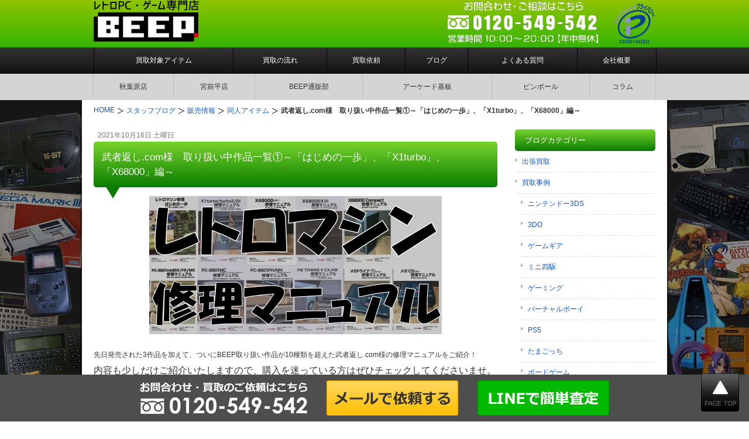

--- FILE ---
content_type: text/html; charset=UTF-8
request_url: https://www.beep-shop.com/blog/19234/
body_size: 13390
content:
<!DOCTYPE html><html lang="ja" prefix="og: http://ogp.me/ns#"><head><meta charset="UTF-8"><meta name="viewport" content="width=device-width, user-scalable=yes, maximum-scale=1.0, minimum-scale=1.0"><link type="text/css" media="all" href="https://www.beep-shop.com/blog/wp-content/cache/autoptimize/css/autoptimize_e84968f56a34d5a8a42090a6f716d055.css" rel="stylesheet" /><title>武者返し.com様　取り扱い中作品一覧①～「はじめの一歩」、「X1turbo」、「X68000」編～｜BEEP</title><meta name="keywords" content="同人アイテム,販売情報,新着情報,ブログ" /><link rel="pingback" href="https://www.beep-shop.com/blog/xmlrpc.php"><link rel="stylesheet" href="https://www.beep-shop.com/cssv2/block.css" type="text/css" media="all" /> <!--[if lt IE 9]> <script src="https://www.beep-shop.com/blog/wp-content/themes/smart077/js/html5.js"></script> <script src="https://www.beep-shop.com/blog/wp-content/themes/smart077/js/css3-mediaqueries.js"></script> <![endif]--><link rel="preload" href="https://www.beep-shop.com/blog/wp-content/uploads/2021/10/1009105403_5f7fc2bb4a1e7-side1-side-down2.jpg" as="image" /><link rel="preload" href="/imgv3/default/logo.png" as="image" media="(max-width: 689px)" /><link rel="preload" href="/imgv3/default/h-tel-akihabara.png" as="image" media="(max-width: 689px)" /><link rel="preload" href="/imgv3/default/h-tel.png" as="image" media="(max-width: 689px)" /><link rel="preload" href="https://appimg.chatplus.jp/app/2301/eyecatcher/eyecatcher_sp.png" as="image" media="(max-width: 689px)" /><meta name="description" content="先日発売された3作品を加えて、ついにBEEP取り扱い作品が10種類を超えた武者返し.com様の修理マニュアルをご紹介！ 内容も少しだけご紹介いたしますので、購入を迷っている方はぜひチェックしてくださいませ。 また、各作品のタイトルに個別の販売ページへのリンクをつけておりますが、武者返し.com様作品販売ページ"/><link rel="canonical" href="https://www.beep-shop.com/blog/19234/" /><meta property="og:locale" content="ja_JP" /><meta property="og:type" content="article" /><meta property="og:title" content="武者返し.com様　取り扱い中作品一覧①～「はじめの一歩」、「X1turbo」、「X68000」編～｜BEEP" /><meta property="og:description" content="先日発売された3作品を加えて、ついにBEEP取り扱い作品が10種類を超えた武者返し.com様の修理マニュアルをご紹介！ 内容も少しだけご紹介いたしますので、購入を迷っている方はぜひチェックしてくださいませ。 また、各作品のタイトルに個別の販売ページへのリンクをつけておりますが、武者返し.com様作品販売ページ" /><meta property="og:url" content="https://www.beep-shop.com/blog/19234/" /><meta property="og:site_name" content="BEEP" /><meta property="article:section" content="同人アイテム" /><meta property="article:published_time" content="2021-10-16T20:00:11+09:00" /><meta property="article:modified_time" content="2021-10-22T11:08:08+09:00" /><meta property="og:updated_time" content="2021-10-22T11:08:08+09:00" /><meta property="og:image" content="https://www.beep-shop.com/blog/wp-content/uploads/2021/10/1009105403_5f7fc2bb4a1e7-1.jpg" /><meta property="og:image:secure_url" content="https://www.beep-shop.com/blog/wp-content/uploads/2021/10/1009105403_5f7fc2bb4a1e7-1.jpg" /><meta property="og:image:width" content="336" /><meta property="og:image:height" content="322" /><meta name="twitter:card" content="summary" /><meta name="twitter:description" content="先日発売された3作品を加えて、ついにBEEP取り扱い作品が10種類を超えた武者返し.com様の修理マニュアルをご紹介！ 内容も少しだけご紹介いたしますので、購入を迷っている方はぜひチェックしてくださいませ。 また、各作品のタイトルに個別の販売ページへのリンクをつけておりますが、武者返し.com様作品販売ページ" /><meta name="twitter:title" content="武者返し.com様　取り扱い中作品一覧①～「はじめの一歩」、「X1turbo」、「X68000」編～｜BEEP" /><meta name="twitter:image" content="https://www.beep-shop.com/blog/wp-content/uploads/2021/10/1009105403_5f7fc2bb4a1e7-1.jpg" /> <script type='application/ld+json'>{"@context":"http:\/\/schema.org","@type":"WebSite","@id":"#website","url":"https:\/\/www.beep-shop.com\/blog\/","name":"BEEP","potentialAction":{"@type":"SearchAction","target":"https:\/\/www.beep-shop.com\/blog\/?s={search_term_string}","query-input":"required name=search_term_string"}}</script> <link rel='dns-prefetch' href='//ajax.googleapis.com' /><link rel='dns-prefetch' href='//www.google.com' /><link rel='stylesheet' id='a3a3_lazy_load-css'  href='//www.beep-shop.com/blog/wp-content/uploads/sass/a3_lazy_load.min.css' type='text/css' media='all' /> <script type='text/javascript' src='https://ajax.googleapis.com/ajax/libs/jquery/1.8.2/jquery.min.js'></script> <script type='text/javascript' src='https://www.google.com/recaptcha/api.js'></script> <script type='text/javascript'>var usp_custom_field = "game"; var usp_custom_field_2 = "address"; var usp_custom_checkbox = "usp_custom_checkbox"; var usp_case_sensitivity = "false"; var usp_challenge_response = "2"; var usp_min_images = 0; var usp_max_images = 5; var usp_parsley_error = "\u4e0d\u6b63\u78ba\u306a\u5fdc\u7b54\u3002"; var usp_multiple_cats = 0; var usp_existing_tags = 0; var usp_recaptcha_disp = "show"; var usp_recaptcha_vers = "2"; var usp_recaptcha_key = "";</script> <link rel='https://api.w.org/' href='https://www.beep-shop.com/blog/wp-json/' /><link rel="alternate" type="application/json+oembed" href="https://www.beep-shop.com/blog/wp-json/oembed/1.0/embed?url=https%3A%2F%2Fwww.beep-shop.com%2Fblog%2F19234%2F" /><link rel="alternate" type="text/xml+oembed" href="https://www.beep-shop.com/blog/wp-json/oembed/1.0/embed?url=https%3A%2F%2Fwww.beep-shop.com%2Fblog%2F19234%2F&#038;format=xml" /> <script type="text/javascript">var a2a_config=a2a_config||{};a2a_config.callbacks=a2a_config.callbacks||[];a2a_config.templates=a2a_config.templates||{};a2a_localize = {
Share: "共有",
Save: "ブックマーク",
Subscribe: "購読",
Email: "Email",
Bookmark: "ブックマーク",
ShowAll: "すべて表示する",
ShowLess: "小さく表示する",
FindServices: "サービスを探す",
FindAnyServiceToAddTo: "追加するサービスを今すぐ探す",
PoweredBy: "Powered by",
ShareViaEmail: "Share via email",
SubscribeViaEmail: "Subscribe via email",
BookmarkInYourBrowser: "ブラウザにブックマーク",
BookmarkInstructions: "Press Ctrl+D or \u2318+D to bookmark this page",
AddToYourFavorites: "お気に入りに追加",
SendFromWebOrProgram: "Send from any email address or email program",
EmailProgram: "Email program",
More: "More&#8230;"
};</script> <script type="text/javascript" src="https://static.addtoany.com/menu/page.js" async="async"></script> <link rel="amphtml" href="https://www.beep-shop.com/blog/19234/amp/" /><link rel="icon" href="https://www.beep-shop.com/blog/wp-content/uploads/2023/10/cropped-favicon-32x32.png" sizes="32x32" /><link rel="icon" href="https://www.beep-shop.com/blog/wp-content/uploads/2023/10/cropped-favicon-192x192.png" sizes="192x192" /><link rel="apple-touch-icon-precomposed" href="https://www.beep-shop.com/blog/wp-content/uploads/2023/10/cropped-favicon-180x180.png" /><meta name="msapplication-TileImage" content="https://www.beep-shop.com/blog/wp-content/uploads/2023/10/cropped-favicon-270x270.png" /> <script src="/java/preload.js" type="text/javascript"></script> <script>jQuery(function($){
var w = $(window).width();
var x = 690;
if (w > x) {
$(document).ready(function(){
document.body.addEventListener("click", function (e) {
if(!$(e.target).closest('nav').length) {
$('.parent').removeClass('open');
$('.parent').next('div').hide("slow");
}
});
$('.parent').click(function(){
if($(this).is('.open')){
$(this).removeClass('open');
$(this).next('div').toggle('hide');
}else{
$('.parent').removeClass('open');
$('.parent').next('div').hide();
$(this).addClass('open');
$(this).next('div').toggle('slow');
}
})
});
}
});</script> <script>jQuery(function($){
var w = $(window).width();
var x = 690;
if (w < x) {
$(document).ready(function(){
$('.bough').click(function(){
$(this).next('ul').toggle('slow');
if($(this).is('.open')){
$(this).removeClass('open');
}else{
$(this).addClass('open')
}
})
});
$('.bough').next('ul').hide();
}
});</script> <script src="/java/heightLine.js" type="text/javascript"></script> <script>(function(){
var w=window,d=document;
var s=('https:' == document.location.protocol ? 'https://' : 'http://') + "app.chatplus.jp/cp.js";
d["__cp_d"]=('https:' == document.location.protocol ? 'https://' : 'http://') + "app.chatplus.jp";
d["__cp_c"]="763f77a6_1";
var a=d.createElement("script"), m=d.getElementsByTagName("script")[0];
a.async=true,a.src=s,m.parentNode.insertBefore(a,m);})();</script> <link href="/font-awesome/css/font-awesome.min.css" rel="stylesheet">  <script>(function(w,d,s,l,i){w[l]=w[l]||[];w[l].push({'gtm.start':
new Date().getTime(),event:'gtm.js'});var f=d.getElementsByTagName(s)[0], j=d.createElement(s),dl=l!='dataLayer'?'&l='+l:'';j.async=true;j.src=
'https://www.googletagmanager.com/gtm.js?id='+i+dl;f.parentNode.insertBefore(j,f);
})(window,document,'script','dataLayer','GTM-WG74ZB4');</script>  <script type="application/ld+json">{
"@context": "https://schema.org/", 
"@type": "Product", 
"name": "レトロPC・ゲーム専門店 BEEP",
"image": "https://www.beep-shop.com/",
"description": "専門店だからできる価格であなたの大切なコレクションを買取致します。",
"brand": {
"@type": "Brand",
"name": "レトロPC・ゲーム専門店 BEEP"
},
"aggregateRating": {
"@type": "AggregateRating",
"ratingValue": "4.9",
"bestRating": "5",
"worstRating": "1",
"ratingCount": "523"
},
"review": {
"@type": "Review",
"name": "yoshi",
"reviewBody": "引越しの際の荷物整理や亡くなった父のプレイしていたゲームなど整理でお世話になりました。",
"author": {"@type": "Person", "name": "レトロPC・ゲーム専門店 BEEP"}
}
}</script></head><body class="post-template-default single single-post postid-19234 single-format-standard"><header id="header" role="banner"><div class="inner clearfix"><div class="header-cont"><p id="site-logo"><a href="https://www.beep-shop.com/" rel="home"><img class="nolazy" height="72" width="180" src="/imgv3/default/logo.png" alt="レトロPC・ゲーム買取専門 BEEP" /></a></p><div class="contact"> <span class="tel-num"><img class="nolazy" height="78" width="268" src="/imgv3/default/h-tel.png" alt="買取やお見積りのご相談はこちら　フリーダイヤル 0120-549-542" /></span> <a href="https://privacymark.jp/" rel="nofollow" target="_blank"><img class="p-mark" height="73" width="73" src="/imgv3/default/10590146_01_200_JP-s.webp" alt="Pマーク" /></a></div></div></div></header><nav id="mainNav"><div class="inner"> <a class="menu" id="menu"><span><img width="60" height="60" src="/imgv2/default/sp-menu.png" alt="MENU" /></span></a><ul class="panel"><li><a href="https://www.beep-shop.com/goods-list/">買取対象アイテム</a></li><li><a href="https://www.beep-shop.com/flow.html">買取の流れ</a></li><li><a href="https://www.beep-shop.com/buy_form.html">買取依頼</a></li><li><a href="https://www.beep-shop.com/blog/">ブログ</a></li><li><a href="https://www.beep-shop.com/qa/">よくある質問</a></li><li><a href="https://www.beep-shop.com/company.html">会社概要</a></li></ul></div></nav><nav id="subNav"><ul><li><a href="http://www.akihabara-beep.com/" rel="nofollow" target="_blank">秋葉原店</a></li><li><a href="https://www.akihabara-beep.com/contents/beep-miyamaedaira/" rel="nofollow" target="_blank">宮前平店</a></li><li><a href="https://channel.beep-shop.com">BEEP通販部</a></li><li><a href="http://www.pcb-beep.com/" rel="nofollow" target="_blank">アーケード基板</a></li><li><a href="https://www.beep-shop.com/heavenly/">ピンボール</a></li><li><a href="https://www.beep-shop.com/column/">コラム</a></li></ul></nav><div id="breadcrumb"><ol><li class="first"><a href="https://www.beep-shop.com/"><span>HOME</span></a></li><li><a href="https://www.beep-shop.com/blog/"><span>スタッフブログ</span></a></li><li><a href="https://www.beep-shop.com/blog/category/sale/"><span>販売情報</span></a></li><li><a href="https://www.beep-shop.com/blog/category/sale/dojin-item/"><span>同人アイテム</span></a></li><li><strong>武者返し.com様　取り扱い中作品一覧①～「はじめの一歩」、「X1turbo」、「X68000」編～</strong></li></ol></div> <script type="application/ld+json">{
"@context": "https://schema.org",
"@type": "BreadcrumbList",
"itemListElement":
[
{
"@type": "ListItem",
"position": 1,
"item":
{
"@id": "https://www.beep-shop.com/",
"name": "HOME"
}
}
,{
"@type": "ListItem",
"position": 2,
"item":
{
"@id": "https://www.beep-shop.com/blog/",
"name": "スタッフブログ"
}
}
,{
"@type": "ListItem",
"position": 3,
"item":
{
"@id": "https://www.beep-shop.com/blog/category/sale/",
"name": "販売情報"
}
}
,{
"@type": "ListItem",
"position": 4,
"item":
{
"@id": "https://www.beep-shop.com/blog/category/sale/dojin-item/",
"name": "同人アイテム"
}
}
]
}</script> <div id="wrapper"><div id="content" role="main"><section><article id="post-19234" class="content"><p class="dateLabel"><time datetime="2021-10-16">2021年10月16日&nbsp;土曜日</time><header><h1 class="title"><span>武者返し.com様　取り扱い中作品一覧①～「はじめの一歩」、「X1turbo」、「X68000」編～</span></h1></header><div class="post"><p><a href="https://channel.beep-shop.com/products/list?category_id=783"><img class="aligncenter wp-image-19239 size-full" src="https://www.beep-shop.com/blog/wp-content/uploads/2021/10/1009105403_5f7fc2bb4a1e7-side1-side-down2.jpg" alt="" width="500" height="236" /></a></p><p>先日発売された3作品を加えて、ついにBEEP取り扱い作品が10種類を超えた武者返し.com様の修理マニュアルをご紹介！<span style="font-size: 12pt;"><br /> 内容も少しだけご紹介いたしますので、購入を迷っている方はぜひチェックしてくださいませ。</span><br /> <span style="font-size: 12pt;">また、各作品のタイトルに個別の販売ページへのリンクをつけておりますが、武者返し.com様作品販売ページは上の画像をクリックして行くことができます。</span></p><hr /><p style="text-align: left;"> <span style="font-size: 12pt;"> <strong>作者様紹介</strong></span><br /> <span style="font-size: 12pt;"> サークル名：武者返し.com</span><br /> <span style="font-size: 12pt;"> 代表：岩崎浩文 氏(<a href="https://twitter.com/HirofumiIwasaki">@HirofumiIwasaki</a>)</span><br /> <span style="font-size: 12pt;"> HP：<a href="https://www.mushagaeshi.com/about/">MUSHAGAESHI.COM</a></span></p><p> <span style="font-size: 12pt;"> サークル名の由来について(HPより)</span><br /> <span style="font-size: 12pt;"> 「むしゃがえし」とは、岩崎氏が生まれた熊本市の中心部に1600年に建てられた日本の城「熊本城」の岩の構造から。</span></p><hr /><p><span style="font-size: 12pt;">作品①「<a href="https://channel.beep-shop.com/products/detail/AE-1--1720"><strong>レトロマシン修理マニュアルはじめの一歩(2冊合本)</strong></a>」</span></p><table><tbody><tr><td style="vertical-align: middle;"><a href="https://www.beep-shop.com/blog/wp-content/uploads/2021/10/1009105403_5f7fc2bb4a1e7.jpg" rel="lightbox[19234]"><img class="aligncenter wp-image-19241 size-full" src="https://www.beep-shop.com/blog/wp-content/uploads/2021/10/1009105403_5f7fc2bb4a1e7.jpg" alt="" width="355" height="500" /></a></td><td style="text-align: left; vertical-align: top;"><p><span style="font-size: 12pt;">「レトロマシン修理はじめの一歩」の基礎編と応用編が1冊になった<span style="text-decoration: underline;">紙媒体限定</span>の合本</span></p><p> <span style="font-size: 12pt;">掲載機種：PC-8801FA</span></p><p> <span style="font-size: 12pt;"> <strong>[基礎編]</strong>は動かなくなったレトロマシンを「直せるものなら直してやりたい」。</span><br /> <span style="font-size: 12pt;"> そんな時に必要になる専門知識と専門工具やレトロPCを構成しているパーツの紹介で構成されており、<span style="font-family: inherit;"><strong>[応用編]</strong>では実際に本体や<br /> 操作デバイスの分解をしたり、コンデンサーなどの</span></span><span style="font-family: inherit; font-size: inherit;"><span style="font-size: 12pt;">電子パーツの選び方から筐体の洗浄、組み立てまでを順を追って紹介しております。</span></p><p> <span style="font-size: 12pt;">・<strong>基礎編</strong></span><br /> <span style="font-size: 12pt;">第一章　<a href="https://www.beep-shop.com/blog/wp-content/uploads/2021/10/img527.jpg" rel="lightbox[19234]">PCを構成するパーツ</a></span><br /> <span style="font-size: 12pt;">第二章　<a href="https://www.beep-shop.com/blog/wp-content/uploads/2021/10/img528.jpg" rel="lightbox[19234]">修理の方針</a></span><br /> <span style="font-size: 12pt;">第三章　<a href="https://www.beep-shop.com/blog/wp-content/uploads/2021/10/img529.jpg" rel="lightbox[19234]">作業道具の準備</a></span><br /> <span style="font-size: 12pt;">・<strong>応用編</strong></span><br /> <span style="font-size: 12pt;">第四章　<a href="https://www.beep-shop.com/blog/wp-content/uploads/2021/10/img530.jpg" rel="lightbox[19234]">本体の分解方法</a></span><br /> <span style="font-size: 12pt;">第五章　<a href="https://www.beep-shop.com/blog/wp-content/uploads/2021/10/img531.jpg" rel="lightbox[19234]">操作デバイスの分解方法</a></span><br /> <span style="font-size: 12pt;">第六章　<a href="https://www.beep-shop.com/blog/wp-content/uploads/2021/10/img532.jpg" rel="lightbox[19234]">電子パーツの選び方</a></span><br /> <span style="font-size: 12pt;">第七章　<a href="https://www.beep-shop.com/blog/wp-content/uploads/2021/10/img533.jpg" rel="lightbox[19234]">半田除去・半田付け</a></span><br /> <span style="font-size: 12pt;">第八章　<a href="https://www.beep-shop.com/blog/wp-content/uploads/2021/10/img534.jpg" rel="lightbox[19234]">筐体の洗浄と組み立て</a></span></p><p> </span></p></td></tr></tbody></table><p>&nbsp;</p><p><span style="font-size: 12pt;">作品②「<strong><a href="https://channel.beep-shop.com/products/detail/AE-6--5440">X1turbo/turboZ/ZII 修理マニュアル</a></strong>」</span></p><table><tbody><tr><td style="vertical-align: middle;"><a href="https://www.beep-shop.com/blog/wp-content/uploads/2021/10/img495.jpg" rel="lightbox[19234]"><img class="aligncenter size-medium wp-image-19264" src="https://www.beep-shop.com/blog/wp-content/uploads/2021/10/img495-212x300.jpg" alt="" width="212" height="300" /></a></td><td style="text-align: left; vertical-align: top;"><p><span style="font-size: 12pt;">SHARPのX1turbo(CZ-852C/CZ-851C)、Z(CZ-880C)、Z II(CZ-881C)修理マニュアルの<span style="text-decoration: underline;">紙媒体限定</span>の合本</span></p><p> <span style="font-size: 12pt;">レトロPC修理マニュアルの第七弾と第九弾として発行された<br /> 機種ごとの修理方法に特化したシリーズ。</span><br /> <span style="font-size: 12pt;">どちらも基礎知識から入り、本体の分解、洗浄、各パーツごとの<br /> 整備方法まで写真付きで掲載。</span></p><p> <span style="font-size: 12pt;">・<strong>X1turbo(CZ-852C/CZ-851C)編</strong></span><br /> <span style="font-size: 12pt;">第一章　<a href="https://www.beep-shop.com/blog/wp-content/uploads/2021/10/img535.jpg" rel="lightbox[19234]">基礎知識</a></span><br /> <span style="font-size: 12pt;">第二章　<a href="https://www.beep-shop.com/blog/wp-content/uploads/2021/10/img536.jpg" rel="lightbox[19234]">本体の分解方法</a></span><br /> <span style="font-size: 12pt;">第三章　<a href="https://www.beep-shop.com/blog/wp-content/uploads/2021/10/img537.jpg" rel="lightbox[19234]">本体の洗浄</a></span><br /> <span style="font-size: 12pt;">第四章　<a href="https://www.beep-shop.com/blog/wp-content/uploads/2021/10/img538.jpg" rel="lightbox[19234]">電池交換</a></span><br /> <span style="font-size: 12pt;">第五章　<a href="https://www.beep-shop.com/blog/wp-content/uploads/2021/10/img539.jpg" rel="lightbox[19234]">メイン基板の整備</a></span><br /> <span style="font-size: 12pt;">第六章　<a href="https://www.beep-shop.com/blog/wp-content/uploads/2021/10/img540.jpg" rel="lightbox[19234]">FDDの整備</a></span><br /> <span style="font-size: 12pt;">第七章　<a href="https://www.beep-shop.com/blog/wp-content/uploads/2021/10/img541.jpg" rel="lightbox[19234]">キーボードの整備</a></span><br /> <span style="font-size: 12pt;">第八章　<a href="https://www.beep-shop.com/blog/wp-content/uploads/2021/10/img542.jpg" rel="lightbox[19234]">実録・修理日記</a></span><br /> <span style="font-size: 12pt;">禁断の章：<a href="https://www.beep-shop.com/blog/wp-content/uploads/2021/10/img543.jpg" rel="lightbox[19234]">電源の修理</a></span><br /> <span style="font-size: 12pt;">・<strong>X1turboZ(CZ-880C)、Z II(CZ-881C)編</strong></span><br /> <span style="font-size: 12pt;">第一章　<a href="https://www.beep-shop.com/blog/wp-content/uploads/2021/10/img544.jpg" rel="lightbox[19234]">基礎知識</a></span><br /> <span style="font-size: 12pt;">第二章　<a href="https://www.beep-shop.com/blog/wp-content/uploads/2021/10/img545.jpg" rel="lightbox[19234]">本体の分解方法　X1turboZ編</a></span><br /> <span style="font-size: 12pt;">第三章　<a href="https://www.beep-shop.com/blog/wp-content/uploads/2021/10/img546.jpg" rel="lightbox[19234]">本体の分解方法　X1turboZ II編</a></span><br /> <span style="font-size: 12pt;">第四章　<a href="https://www.beep-shop.com/blog/wp-content/uploads/2021/10/img547.jpg" rel="lightbox[19234]">本体の洗浄</a></span><br /> <span style="font-size: 12pt;">第五章　<a href="https://www.beep-shop.com/blog/wp-content/uploads/2021/10/img548.jpg" rel="lightbox[19234]">電池交換</a></span><br /> <span style="font-size: 12pt;">第六章　<a href="https://www.beep-shop.com/blog/wp-content/uploads/2021/10/img549.jpg" rel="lightbox[19234]">電解コンデンサー交換</a></span><br /> <span style="font-size: 12pt;">第七章　<a href="https://www.beep-shop.com/blog/wp-content/uploads/2021/10/img550.jpg" rel="lightbox[19234]">電解コンデンサー交換　X1turboZ編</a></span><br /> <span style="font-size: 12pt;">第八章　<a href="https://www.beep-shop.com/blog/wp-content/uploads/2021/10/img551.jpg" rel="lightbox[19234]">電解コンデンサー交換　X1turboZ II編</a></span><br /> <span style="font-size: 12pt;">第九章　<a href="https://www.beep-shop.com/blog/wp-content/uploads/2021/10/img552.jpg" rel="lightbox[19234]">FDDの整備</a></span><br /> <span style="font-size: 12pt;">第十章　<a href="https://www.beep-shop.com/blog/wp-content/uploads/2021/10/img553.jpg" rel="lightbox[19234]">キーボードの整備</a></span><br /> <span style="font-size: 12pt;">第十一章　<a href="https://www.beep-shop.com/blog/wp-content/uploads/2021/10/img554.jpg" rel="lightbox[19234]">実録・修理日記</a></span><br /> <span style="font-size: 12pt;">禁断の章：<a href="https://www.beep-shop.com/blog/wp-content/uploads/2021/10/img555.jpg" rel="lightbox[19234]">電源の修理</a></span></p></td></tr></tbody></table><p>&nbsp;</p><p><span style="font-size: 12pt;">作品③「<strong><a href="https://channel.beep-shop.com/products/detail/AE-2--1722">X68000 (初代) 修理マニュアル</a></strong>」</span></p><table><tbody><tr><td style="vertical-align: middle;"><a href="https://www.beep-shop.com/blog/wp-content/uploads/2021/10/1009105142_5f7fc22e04a1f.jpg" rel="lightbox[19234]"><img class="aligncenter size-medium wp-image-19271" src="https://www.beep-shop.com/blog/wp-content/uploads/2021/10/1009105142_5f7fc22e04a1f-212x300.jpg" alt="" width="212" height="300" /></a></td><td style="text-align: left; vertical-align: top;"><p><span style="font-size: 12pt;">レトロPC修理マニュアル第三弾「初代X68000 (CZ-600C)」の基礎知識から、分解方法、電解コンデンサーの一覧と交換方針、洗浄、</span><br /> <span style="font-size: 12pt;">FDDのメンテナンス、そして禁断の電源修理までを網羅し、究極の初代機マニュアルを目指した一冊。</span><br /> <span style="font-size: 12pt;"> ・<strong>初代X68000 (CZ-600C)</strong></span><br /> <span style="font-size: 12pt;"> 第一章　<a href="https://www.beep-shop.com/blog/wp-content/uploads/2021/10/img556.jpg" rel="lightbox[19234]">基礎知識</a></span><br /> <span style="font-size: 12pt;"> 第二章　<a href="https://www.beep-shop.com/blog/wp-content/uploads/2021/10/img557.jpg" rel="lightbox[19234]">本体の分解方法</a></span><br /> <span style="font-size: 12pt;"> 第三章　<a href="https://www.beep-shop.com/blog/wp-content/uploads/2021/10/img558.jpg" rel="lightbox[19234]">本体の洗浄</a></span><br /> <span style="font-size: 12pt;"> 第四章　<a href="https://www.beep-shop.com/blog/wp-content/uploads/2021/10/img559.jpg" rel="lightbox[19234]">充電池交換</a></span><br /> <span style="font-size: 12pt;"> 第五章　<a href="https://www.beep-shop.com/blog/wp-content/uploads/2021/10/img560.jpg" rel="lightbox[19234]">電解コンデンサー交換</a></span><br /> <span style="font-size: 12pt;"> 第六章　<a href="https://www.beep-shop.com/blog/wp-content/uploads/2021/10/img561.jpg" rel="lightbox[19234]">FDDのメンテナンス</a></span><br /> <span style="font-size: 12pt;"> 第七章　<a href="https://www.beep-shop.com/blog/wp-content/uploads/2021/10/img562.jpg" rel="lightbox[19234]">組み立て</a></span><br /> <span style="font-size: 12pt;"> 第八章　<a href="https://www.beep-shop.com/blog/wp-content/uploads/2021/10/img563.jpg" rel="lightbox[19234]">キーボードの整備</a></span><br /> <span style="font-size: 12pt;"> 第九章　<a href="https://www.beep-shop.com/blog/wp-content/uploads/2021/10/img564.jpg" rel="lightbox[19234]">実録・修理日記</a></span><br /> <span style="font-size: 12pt;"> 禁断の章：<a href="https://www.beep-shop.com/blog/wp-content/uploads/2021/10/img565.jpg" rel="lightbox[19234]">電源の修理</a></span></p></td></tr></tbody></table><p><span style="font-size: 12pt;"><br /> 作品④「<strong><a href="https://channel.beep-shop.com/products/detail/AE-3--1721">X68000XVI 修理マニュアル</a></strong>」</span></p><table><tbody><tr><td style="vertical-align: middle;"><a href="https://www.beep-shop.com/blog/wp-content/uploads/2021/10/img499.jpg" rel="lightbox[19234]"><img class="aligncenter size-medium wp-image-19315" src="https://www.beep-shop.com/blog/wp-content/uploads/2021/10/img499-211x300.jpg" alt="" width="211" height="300" /></a></td><td style="text-align: left; vertical-align: top;"><p><span style="font-size: 12pt;">レトロPC修理マニュアル第五弾「X68000XVI (CZ-634C/CZ-644C)」 の内部について、最大の障壁である分解方法から洗浄、電池交換、<br /> 電解コンデンサーの一覧と交換方針、FDDのメンテナンス、そして禁断の電源修理までを網羅し、究極のXVI修理マニュアルを目指した一冊。</p><p> ・<strong>X68000XVI (CZ-634C/CZ-644C) </strong></span><br /> <span style="font-size: 12pt;">第一章　<a href="https://www.beep-shop.com/blog/wp-content/uploads/2021/10/img570.jpg" rel="lightbox[19234]">基礎知識</a></span><br /> <span style="font-size: 12pt;">第二章　<a href="https://www.beep-shop.com/blog/wp-content/uploads/2021/10/img571.jpg" rel="lightbox[19234]">本体の分解方法</a></span><br /> <span style="font-size: 12pt;">第三章　<a href="https://www.beep-shop.com/blog/wp-content/uploads/2021/10/img572.jpg" rel="lightbox[19234]">本体の洗浄</a></span><br /> <span style="font-size: 12pt;">第四章　<a href="https://www.beep-shop.com/blog/wp-content/uploads/2021/10/img573.jpg" rel="lightbox[19234]">電池交換</a></span><br /> <span style="font-size: 12pt;">第五章　<a href="https://www.beep-shop.com/blog/wp-content/uploads/2021/10/img574.jpg" rel="lightbox[19234]">電解コンデンサー交換</a></span><br /> <span style="font-size: 12pt;">第六章　<a href="https://www.beep-shop.com/blog/wp-content/uploads/2021/10/img575.jpg" rel="lightbox[19234]">FDDのメンテナンス</a></span><br /> <span style="font-size: 12pt;">第七章　<a href="https://www.beep-shop.com/blog/wp-content/uploads/2021/10/img576.jpg" rel="lightbox[19234]">組み立て</a></span><br /> <span style="font-size: 12pt;">第八章　<a href="https://www.beep-shop.com/blog/wp-content/uploads/2021/10/img577.jpg" rel="lightbox[19234]">実録・修理日記</a></span><br /> <span style="font-size: 12pt;">禁断の章：<a href="https://www.beep-shop.com/blog/wp-content/uploads/2021/10/img578.jpg" rel="lightbox[19234]">電源の修理</a></span></p></td></tr></tbody></table><p><span style="font-size: 12pt;">作品⑤「<strong><a href="https://channel.beep-shop.com/products/detail/AE-4--5427">X68000 Compact 修理マニュアル</a></strong>」</span></p><table><tbody><tr><td style="vertical-align: middle;"><a href="https://www.beep-shop.com/blog/wp-content/uploads/2021/10/1009111336_5f7fc75091850.jpg" rel="lightbox[19234]"><img class="aligncenter size-medium wp-image-19342" src="https://www.beep-shop.com/blog/wp-content/uploads/2021/10/1009111336_5f7fc75091850-203x300.jpg" alt="" width="203" height="300" /></a></td><td style="text-align: left; vertical-align: top;"><span style="font-size: 12pt;">レトロPC修理マニュアル第十二弾は極端に小さくなった筐体を持つ「X68000 Compact (CZ-674C)」！</span><br /> <span style="font-size: 12pt;">その小ささゆえに、最大の障壁である分解方法から、洗浄、電池交換、電解コンデンサーの一覧と交換方針、</span><br /> <span style="font-size: 12pt;">FDDのメンテナンス、そして禁断の電源修理までを網羅した究極のCompact修理マニュアルを目指した一冊。</span></p><p> <span style="font-size: 12pt;">・<strong>X68000 Compact (CZ-674C)</strong></span><br /> <span style="font-size: 12pt;">第一章　<a href="https://www.beep-shop.com/blog/wp-content/uploads/2021/10/img579.jpg" rel="lightbox[19234]">基礎知識</a></span><br /> <span style="font-size: 12pt;">第二章　<a href="https://www.beep-shop.com/blog/wp-content/uploads/2021/10/img580.jpg" rel="lightbox[19234]">本体の分解方法</a></span><br /> <span style="font-size: 12pt;">第三章　<a href="https://www.beep-shop.com/blog/wp-content/uploads/2021/10/img581.jpg" rel="lightbox[19234]">外装の洗浄</a></span><br /> <span style="font-size: 12pt;">第四章　<a href="https://www.beep-shop.com/blog/wp-content/uploads/2021/10/img582.jpg" rel="lightbox[19234]">電池交換</a></span><br /> <span style="font-size: 12pt;">第五章　<a href="https://www.beep-shop.com/blog/wp-content/uploads/2021/10/img583.jpg" rel="lightbox[19234]">メイン基板のメンテナンス</a></span><br /> <span style="font-size: 12pt;">第六章　<a href="https://www.beep-shop.com/blog/wp-content/uploads/2021/10/img584.jpg" rel="lightbox[19234]">FDDのメンテナンス</a></span><br /> <span style="font-size: 12pt;">第七章　<a href="https://www.beep-shop.com/blog/wp-content/uploads/2021/10/img585.jpg" rel="lightbox[19234]">組み立て</a></span><br /> <span style="font-size: 12pt;">第八章　<a href="https://www.beep-shop.com/blog/wp-content/uploads/2021/10/img586.jpg" rel="lightbox[19234]">実録・修理日記</a></span><br /> <span style="font-size: 12pt;">禁断の章：<a href="https://www.beep-shop.com/blog/wp-content/uploads/2021/10/img587.jpg" rel="lightbox[19234]">電源の修理</a></span></td></tr></tbody></table><p>&nbsp;</p><p><span style="font-size: 12pt;">武者返し.com様　取り扱い中作品一覧②も近日公開予定です</span></p><div class="addtoany_share_save_container addtoany_content_bottom"><div class="addtoany_header">よろしければシェアお願いします!</div><div class="a2a_kit a2a_kit_size_32 addtoany_list" data-a2a-url="https://www.beep-shop.com/blog/19234/" data-a2a-title="武者返し.com様　取り扱い中作品一覧①～「はじめの一歩」、「X1turbo」、「X68000」編～"><a class="a2a_button_facebook" href="https://www.addtoany.com/add_to/facebook?linkurl=https%3A%2F%2Fwww.beep-shop.com%2Fblog%2F19234%2F&amp;linkname=%E6%AD%A6%E8%80%85%E8%BF%94%E3%81%97.com%E6%A7%98%E3%80%80%E5%8F%96%E3%82%8A%E6%89%B1%E3%81%84%E4%B8%AD%E4%BD%9C%E5%93%81%E4%B8%80%E8%A6%A7%E2%91%A0%EF%BD%9E%E3%80%8C%E3%81%AF%E3%81%98%E3%82%81%E3%81%AE%E4%B8%80%E6%AD%A9%E3%80%8D%E3%80%81%E3%80%8CX1turbo%E3%80%8D%E3%80%81%E3%80%8CX68000%E3%80%8D%E7%B7%A8%EF%BD%9E" title="Facebook" rel="nofollow" target="_blank"></a><a class="a2a_button_twitter" href="https://www.addtoany.com/add_to/twitter?linkurl=https%3A%2F%2Fwww.beep-shop.com%2Fblog%2F19234%2F&amp;linkname=%E6%AD%A6%E8%80%85%E8%BF%94%E3%81%97.com%E6%A7%98%E3%80%80%E5%8F%96%E3%82%8A%E6%89%B1%E3%81%84%E4%B8%AD%E4%BD%9C%E5%93%81%E4%B8%80%E8%A6%A7%E2%91%A0%EF%BD%9E%E3%80%8C%E3%81%AF%E3%81%98%E3%82%81%E3%81%AE%E4%B8%80%E6%AD%A9%E3%80%8D%E3%80%81%E3%80%8CX1turbo%E3%80%8D%E3%80%81%E3%80%8CX68000%E3%80%8D%E7%B7%A8%EF%BD%9E" title="Twitter" rel="nofollow" target="_blank"></a><a class="a2a_button_google_plus" href="https://www.addtoany.com/add_to/google_plus?linkurl=https%3A%2F%2Fwww.beep-shop.com%2Fblog%2F19234%2F&amp;linkname=%E6%AD%A6%E8%80%85%E8%BF%94%E3%81%97.com%E6%A7%98%E3%80%80%E5%8F%96%E3%82%8A%E6%89%B1%E3%81%84%E4%B8%AD%E4%BD%9C%E5%93%81%E4%B8%80%E8%A6%A7%E2%91%A0%EF%BD%9E%E3%80%8C%E3%81%AF%E3%81%98%E3%82%81%E3%81%AE%E4%B8%80%E6%AD%A9%E3%80%8D%E3%80%81%E3%80%8CX1turbo%E3%80%8D%E3%80%81%E3%80%8CX68000%E3%80%8D%E7%B7%A8%EF%BD%9E" title="Google+" rel="nofollow" target="_blank"></a><a class="a2a_button_line" href="https://www.addtoany.com/add_to/line?linkurl=https%3A%2F%2Fwww.beep-shop.com%2Fblog%2F19234%2F&amp;linkname=%E6%AD%A6%E8%80%85%E8%BF%94%E3%81%97.com%E6%A7%98%E3%80%80%E5%8F%96%E3%82%8A%E6%89%B1%E3%81%84%E4%B8%AD%E4%BD%9C%E5%93%81%E4%B8%80%E8%A6%A7%E2%91%A0%EF%BD%9E%E3%80%8C%E3%81%AF%E3%81%98%E3%82%81%E3%81%AE%E4%B8%80%E6%AD%A9%E3%80%8D%E3%80%81%E3%80%8CX1turbo%E3%80%8D%E3%80%81%E3%80%8CX68000%E3%80%8D%E7%B7%A8%EF%BD%9E" title="Line" rel="nofollow" target="_blank"></a></div></div></div></article><div class="pagenav"> <span class="prev"><a href="https://www.beep-shop.com/blog/18864/" rel="prev">&laquo; 前のページ</a></span> <span class="next"><a href="https://www.beep-shop.com/blog/19352/" rel="next">次のページ &raquo;</a></span></div></section></div><aside id="sidebar"><section id="mycategoryorder" class="widget widget_categories"><h3><span>ブログカテゴリー</span></h3><ul><li class="cat-item cat-item-97"><a href="https://www.beep-shop.com/blog/category/business-trip/" >出張買取</a></li><li class="cat-item cat-item-4"><a href="https://www.beep-shop.com/blog/category/example/" >買取事例</a><ul class='children'><li class="cat-item cat-item-87"><a href="https://www.beep-shop.com/blog/category/example/3ds_e/" >ニンテンドー3DS</a></li><li class="cat-item cat-item-88"><a href="https://www.beep-shop.com/blog/category/example/3do_e/" >3DO</a></li><li class="cat-item cat-item-89"><a href="https://www.beep-shop.com/blog/category/example/game_gear_e/" >ゲームギア</a></li><li class="cat-item cat-item-92"><a href="https://www.beep-shop.com/blog/category/example/mini4wd_e/" >ミニ四駆</a></li><li class="cat-item cat-item-93"><a href="https://www.beep-shop.com/blog/category/example/gaming_e/" >ゲーミング</a></li><li class="cat-item cat-item-95"><a href="https://www.beep-shop.com/blog/category/example/virtualboy_e/" >バーチャルボーイ</a></li><li class="cat-item cat-item-96"><a href="https://www.beep-shop.com/blog/category/example/ps5_e/" >PS5</a></li><li class="cat-item cat-item-98"><a href="https://www.beep-shop.com/blog/category/example/tamagotchi_e/" >たまごっち</a></li><li class="cat-item cat-item-100"><a href="https://www.beep-shop.com/blog/category/example/boardgame_e/" >ボードゲーム</a></li><li class="cat-item cat-item-101"><a href="https://www.beep-shop.com/blog/category/example/miku_e/" >初音ミクグッズ</a></li><li class="cat-item cat-item-5"><a href="https://www.beep-shop.com/blog/category/example/pc98_e/" >NEC PC-98</a></li><li class="cat-item cat-item-79"><a href="https://www.beep-shop.com/blog/category/example/kaden_e/" >レトロ家電</a></li><li class="cat-item cat-item-84"><a href="https://www.beep-shop.com/blog/category/example/iphone_e/" >iPhone</a></li><li class="cat-item cat-item-61"><a href="https://www.beep-shop.com/blog/category/example/pc88_e/" >NEC PC-8801・8001</a></li><li class="cat-item cat-item-62"><a href="https://www.beep-shop.com/blog/category/example/pc60_e/" >NEC PC-6001・6601</a></li><li class="cat-item cat-item-6"><a href="https://www.beep-shop.com/blog/category/example/x68_e/" >シャープ X68000関連</a></li><li class="cat-item cat-item-63"><a href="https://www.beep-shop.com/blog/category/example/mz_e/" >シャープ MZ/X1関連</a></li><li class="cat-item cat-item-7"><a href="https://www.beep-shop.com/blog/category/example/fm7_e/" >富士通 FM-7 FM77AV TOWNS</a></li><li class="cat-item cat-item-8"><a href="https://www.beep-shop.com/blog/category/example/msx_e/" >MSX</a></li><li class="cat-item cat-item-10"><a href="https://www.beep-shop.com/blog/category/example/japan_pc_e/" >海外・国産 その他パソコン</a></li><li class="cat-item cat-item-56"><a href="https://www.beep-shop.com/blog/category/example/pc-at_e/" >Windows他PC/AT 互換機</a></li><li class="cat-item cat-item-57"><a href="https://www.beep-shop.com/blog/category/example/windows_e/" >Windowsパソコン・パーツ</a></li><li class="cat-item cat-item-58"><a href="https://www.beep-shop.com/blog/category/example/mobile-pc_e/" >モバイルPC</a></li><li class="cat-item cat-item-59"><a href="https://www.beep-shop.com/blog/category/example/dtm_e/" >電子楽器</a></li><li class="cat-item cat-item-55"><a href="https://www.beep-shop.com/blog/category/example/sg_sc_e/" >セガ SG・SCシリーズ・セガマーク3・マスターシステム</a></li><li class="cat-item cat-item-14"><a href="https://www.beep-shop.com/blog/category/example/sega_old_e/" >メガドライブ</a></li><li class="cat-item cat-item-64"><a href="https://www.beep-shop.com/blog/category/example/ss_e/" >セガサターン</a></li><li class="cat-item cat-item-65"><a href="https://www.beep-shop.com/blog/category/example/dc_e/" >ドリームキャスト</a></li><li class="cat-item cat-item-13"><a href="https://www.beep-shop.com/blog/category/example/pce_e/" >PCエンジン</a></li><li class="cat-item cat-item-26"><a href="https://www.beep-shop.com/blog/category/example/fc_e/" >ファミコン/ディスクシステム</a></li><li class="cat-item cat-item-27"><a href="https://www.beep-shop.com/blog/category/example/gb_e/" >ゲームボーイ</a></li><li class="cat-item cat-item-82"><a href="https://www.beep-shop.com/blog/category/example/gba_e/" >ゲームボーイアドバンス</a></li><li class="cat-item cat-item-66"><a href="https://www.beep-shop.com/blog/category/example/sfc_e/" >スーパーファミコン</a></li><li class="cat-item cat-item-54"><a href="https://www.beep-shop.com/blog/category/example/n64_e/" >ニンテンドウ64</a></li><li class="cat-item cat-item-67"><a href="https://www.beep-shop.com/blog/category/example/gc_e/" >ゲームキューブ</a></li><li class="cat-item cat-item-52"><a href="https://www.beep-shop.com/blog/category/example/ds_e/" >ニンテンドーDS</a></li><li class="cat-item cat-item-68"><a href="https://www.beep-shop.com/blog/category/example/wii_e/" >Wii</a></li><li class="cat-item cat-item-83"><a href="https://www.beep-shop.com/blog/category/example/wiiu_e/" >WiiU</a></li><li class="cat-item cat-item-69"><a href="https://www.beep-shop.com/blog/category/example/ns_e/" >Nintendo Switch</a></li><li class="cat-item cat-item-70"><a href="https://www.beep-shop.com/blog/category/example/gw_e/" >ゲームウオッチ</a></li><li class="cat-item cat-item-29"><a href="https://www.beep-shop.com/blog/category/example/ps_e/" >プレイステーション</a></li><li class="cat-item cat-item-71"><a href="https://www.beep-shop.com/blog/category/example/ps2_e/" >プレイステーション2</a></li><li class="cat-item cat-item-72"><a href="https://www.beep-shop.com/blog/category/example/ps3_e/" >PS3</a></li><li class="cat-item cat-item-73"><a href="https://www.beep-shop.com/blog/category/example/ps4_e/" >PS4</a></li><li class="cat-item cat-item-60"><a href="https://www.beep-shop.com/blog/category/example/psp_e/" >PSP</a></li><li class="cat-item cat-item-74"><a href="https://www.beep-shop.com/blog/category/example/psvita_e/" >PS Vita</a></li><li class="cat-item cat-item-28"><a href="https://www.beep-shop.com/blog/category/example/ng_e/" >ネオジオ</a></li><li class="cat-item cat-item-75"><a href="https://www.beep-shop.com/blog/category/example/xb_e/" >Xbox</a></li><li class="cat-item cat-item-51"><a href="https://www.beep-shop.com/blog/category/example/ws_e/" >ワンダースワン</a></li><li class="cat-item cat-item-16"><a href="https://www.beep-shop.com/blog/category/example/mania_e/" >マニアックゲーム</a></li><li class="cat-item cat-item-40"><a href="https://www.beep-shop.com/blog/category/example/lsi_e/" >LSI/FL管ゲーム</a></li><li class="cat-item cat-item-76"><a href="https://www.beep-shop.com/blog/category/example/arcade-book_e/" >アーケード/PC関連書籍</a></li><li class="cat-item cat-item-77"><a href="https://www.beep-shop.com/blog/category/example/consumer-book_e/" >家庭用ゲーム関連書籍</a></li><li class="cat-item cat-item-30"><a href="https://www.beep-shop.com/blog/category/example/gst_e/" >ゲームミュージックCD</a></li><li class="cat-item cat-item-15"><a href="https://www.beep-shop.com/blog/category/example/sega_new_e/" >ドリームキャスト・セガサターン</a></li><li class="cat-item cat-item-43"><a href="https://www.beep-shop.com/blog/category/example/nintendo-new_e/" >任天堂NEW</a></li><li class="cat-item cat-item-11"><a href="https://www.beep-shop.com/blog/category/example/consumer_e/" >その他家庭用ゲーム機</a></li><li class="cat-item cat-item-38"><a href="https://www.beep-shop.com/blog/category/example/mg_e/" >雑誌・攻略本・ムック</a></li><li class="cat-item cat-item-39"><a href="https://www.beep-shop.com/blog/category/example/goods_e/" >各種ゲームグッズ</a></li></ul></li><li class="cat-item cat-item-17"><a href="https://www.beep-shop.com/blog/category/campaign/" >キャンペーン情報</a><ul class='children'><li class="cat-item cat-item-24"><a href="https://www.beep-shop.com/blog/category/campaign/cam_msx/" >MSX</a></li></ul></li><li class="cat-item cat-item-25"><a href="https://www.beep-shop.com/blog/category/sale/" >販売情報</a><ul class='children'><li class="cat-item cat-item-50"><a href="https://www.beep-shop.com/blog/category/sale/dojin-item/" >同人アイテム</a></li></ul></li><li class="cat-item cat-item-18"><a href="https://www.beep-shop.com/blog/category/game_review/" >ゲームソフトレビュー</a><ul class='children'><li class="cat-item cat-item-21"><a href="https://www.beep-shop.com/blog/category/game_review/pc-8801_soft/" >PC-8801シリーズ</a></li><li class="cat-item cat-item-32"><a href="https://www.beep-shop.com/blog/category/game_review/msx-soft/" >MSXシリーズ</a></li><li class="cat-item cat-item-36"><a href="https://www.beep-shop.com/blog/category/game_review/x1-mz-soft/" >X1/MZシリーズ</a></li></ul></li><li class="cat-item cat-item-19"><a href="https://www.beep-shop.com/blog/category/poster/" >ポスター紹介</a><ul class='children'><li class="cat-item cat-item-23"><a href="https://www.beep-shop.com/blog/category/poster/pc-8801_pos/" >PC-8801シリーズ</a></li></ul></li><li class="cat-item cat-item-20"><a href="https://www.beep-shop.com/blog/category/pamphlet/" >パンフレット紹介</a><ul class='children'><li class="cat-item cat-item-22"><a href="https://www.beep-shop.com/blog/category/pamphlet/pc-8801_pam/" >PC-8801シリーズ</a></li></ul></li><li class="cat-item cat-item-1"><a href="https://www.beep-shop.com/blog/category/staff/" >スタッフの雑談</a></li><li class="cat-item cat-item-3"><a href="https://www.beep-shop.com/blog/category/topics/" >新着情報</a></li></ul></section><section id="search-5" class="widget widget_search"><form role="search" method="get" id="searchform" class="searchform" action="https://www.beep-shop.com/blog/"><div> <label class="screen-reader-text" for="s">検索:</label> <input type="text" value="" name="s" id="s" /> <input type="submit" id="searchsubmit" value="検索" /></div></form></section><section id="archives-3" class="widget widget_archive"><h3><span>アーカイブ</span></h3> <label class="screen-reader-text" for="archives-dropdown-3">アーカイブ</label> <select id="archives-dropdown-3" name="archive-dropdown" onchange='document.location.href=this.options[this.selectedIndex].value;'><option value="">月を選択</option><option value='https://www.beep-shop.com/blog/date/2026/01/'> 2026年1月</option><option value='https://www.beep-shop.com/blog/date/2025/12/'> 2025年12月</option><option value='https://www.beep-shop.com/blog/date/2025/11/'> 2025年11月</option><option value='https://www.beep-shop.com/blog/date/2025/10/'> 2025年10月</option><option value='https://www.beep-shop.com/blog/date/2025/09/'> 2025年9月</option><option value='https://www.beep-shop.com/blog/date/2025/08/'> 2025年8月</option><option value='https://www.beep-shop.com/blog/date/2025/07/'> 2025年7月</option><option value='https://www.beep-shop.com/blog/date/2025/06/'> 2025年6月</option><option value='https://www.beep-shop.com/blog/date/2025/05/'> 2025年5月</option><option value='https://www.beep-shop.com/blog/date/2025/04/'> 2025年4月</option><option value='https://www.beep-shop.com/blog/date/2025/03/'> 2025年3月</option><option value='https://www.beep-shop.com/blog/date/2025/02/'> 2025年2月</option><option value='https://www.beep-shop.com/blog/date/2025/01/'> 2025年1月</option><option value='https://www.beep-shop.com/blog/date/2024/12/'> 2024年12月</option><option value='https://www.beep-shop.com/blog/date/2024/11/'> 2024年11月</option><option value='https://www.beep-shop.com/blog/date/2024/10/'> 2024年10月</option><option value='https://www.beep-shop.com/blog/date/2024/09/'> 2024年9月</option><option value='https://www.beep-shop.com/blog/date/2024/08/'> 2024年8月</option><option value='https://www.beep-shop.com/blog/date/2024/07/'> 2024年7月</option><option value='https://www.beep-shop.com/blog/date/2024/06/'> 2024年6月</option><option value='https://www.beep-shop.com/blog/date/2024/05/'> 2024年5月</option><option value='https://www.beep-shop.com/blog/date/2024/04/'> 2024年4月</option><option value='https://www.beep-shop.com/blog/date/2024/03/'> 2024年3月</option><option value='https://www.beep-shop.com/blog/date/2024/02/'> 2024年2月</option><option value='https://www.beep-shop.com/blog/date/2024/01/'> 2024年1月</option><option value='https://www.beep-shop.com/blog/date/2023/12/'> 2023年12月</option><option value='https://www.beep-shop.com/blog/date/2023/11/'> 2023年11月</option><option value='https://www.beep-shop.com/blog/date/2023/10/'> 2023年10月</option><option value='https://www.beep-shop.com/blog/date/2023/09/'> 2023年9月</option><option value='https://www.beep-shop.com/blog/date/2023/08/'> 2023年8月</option><option value='https://www.beep-shop.com/blog/date/2023/07/'> 2023年7月</option><option value='https://www.beep-shop.com/blog/date/2023/06/'> 2023年6月</option><option value='https://www.beep-shop.com/blog/date/2023/05/'> 2023年5月</option><option value='https://www.beep-shop.com/blog/date/2023/04/'> 2023年4月</option><option value='https://www.beep-shop.com/blog/date/2023/03/'> 2023年3月</option><option value='https://www.beep-shop.com/blog/date/2023/02/'> 2023年2月</option><option value='https://www.beep-shop.com/blog/date/2023/01/'> 2023年1月</option><option value='https://www.beep-shop.com/blog/date/2022/12/'> 2022年12月</option><option value='https://www.beep-shop.com/blog/date/2022/11/'> 2022年11月</option><option value='https://www.beep-shop.com/blog/date/2022/10/'> 2022年10月</option><option value='https://www.beep-shop.com/blog/date/2022/09/'> 2022年9月</option><option value='https://www.beep-shop.com/blog/date/2022/08/'> 2022年8月</option><option value='https://www.beep-shop.com/blog/date/2022/07/'> 2022年7月</option><option value='https://www.beep-shop.com/blog/date/2022/06/'> 2022年6月</option><option value='https://www.beep-shop.com/blog/date/2022/05/'> 2022年5月</option><option value='https://www.beep-shop.com/blog/date/2022/04/'> 2022年4月</option><option value='https://www.beep-shop.com/blog/date/2022/03/'> 2022年3月</option><option value='https://www.beep-shop.com/blog/date/2022/02/'> 2022年2月</option><option value='https://www.beep-shop.com/blog/date/2022/01/'> 2022年1月</option><option value='https://www.beep-shop.com/blog/date/2021/12/'> 2021年12月</option><option value='https://www.beep-shop.com/blog/date/2021/11/'> 2021年11月</option><option value='https://www.beep-shop.com/blog/date/2021/10/'> 2021年10月</option><option value='https://www.beep-shop.com/blog/date/2021/09/'> 2021年9月</option><option value='https://www.beep-shop.com/blog/date/2021/08/'> 2021年8月</option><option value='https://www.beep-shop.com/blog/date/2021/07/'> 2021年7月</option><option value='https://www.beep-shop.com/blog/date/2021/06/'> 2021年6月</option><option value='https://www.beep-shop.com/blog/date/2021/05/'> 2021年5月</option><option value='https://www.beep-shop.com/blog/date/2021/04/'> 2021年4月</option><option value='https://www.beep-shop.com/blog/date/2021/03/'> 2021年3月</option><option value='https://www.beep-shop.com/blog/date/2021/02/'> 2021年2月</option><option value='https://www.beep-shop.com/blog/date/2021/01/'> 2021年1月</option><option value='https://www.beep-shop.com/blog/date/2020/12/'> 2020年12月</option><option value='https://www.beep-shop.com/blog/date/2020/11/'> 2020年11月</option><option value='https://www.beep-shop.com/blog/date/2020/10/'> 2020年10月</option><option value='https://www.beep-shop.com/blog/date/2020/09/'> 2020年9月</option><option value='https://www.beep-shop.com/blog/date/2020/08/'> 2020年8月</option><option value='https://www.beep-shop.com/blog/date/2020/07/'> 2020年7月</option><option value='https://www.beep-shop.com/blog/date/2020/06/'> 2020年6月</option><option value='https://www.beep-shop.com/blog/date/2020/05/'> 2020年5月</option><option value='https://www.beep-shop.com/blog/date/2020/04/'> 2020年4月</option><option value='https://www.beep-shop.com/blog/date/2020/03/'> 2020年3月</option><option value='https://www.beep-shop.com/blog/date/2020/02/'> 2020年2月</option><option value='https://www.beep-shop.com/blog/date/2020/01/'> 2020年1月</option><option value='https://www.beep-shop.com/blog/date/2019/12/'> 2019年12月</option><option value='https://www.beep-shop.com/blog/date/2019/11/'> 2019年11月</option><option value='https://www.beep-shop.com/blog/date/2019/10/'> 2019年10月</option><option value='https://www.beep-shop.com/blog/date/2019/09/'> 2019年9月</option><option value='https://www.beep-shop.com/blog/date/2019/08/'> 2019年8月</option><option value='https://www.beep-shop.com/blog/date/2019/07/'> 2019年7月</option><option value='https://www.beep-shop.com/blog/date/2019/06/'> 2019年6月</option><option value='https://www.beep-shop.com/blog/date/2019/05/'> 2019年5月</option><option value='https://www.beep-shop.com/blog/date/2019/04/'> 2019年4月</option><option value='https://www.beep-shop.com/blog/date/2019/03/'> 2019年3月</option><option value='https://www.beep-shop.com/blog/date/2019/02/'> 2019年2月</option><option value='https://www.beep-shop.com/blog/date/2019/01/'> 2019年1月</option><option value='https://www.beep-shop.com/blog/date/2018/12/'> 2018年12月</option><option value='https://www.beep-shop.com/blog/date/2018/11/'> 2018年11月</option><option value='https://www.beep-shop.com/blog/date/2018/10/'> 2018年10月</option><option value='https://www.beep-shop.com/blog/date/2018/09/'> 2018年9月</option><option value='https://www.beep-shop.com/blog/date/2018/08/'> 2018年8月</option><option value='https://www.beep-shop.com/blog/date/2018/07/'> 2018年7月</option><option value='https://www.beep-shop.com/blog/date/2018/06/'> 2018年6月</option><option value='https://www.beep-shop.com/blog/date/2018/05/'> 2018年5月</option><option value='https://www.beep-shop.com/blog/date/2018/04/'> 2018年4月</option><option value='https://www.beep-shop.com/blog/date/2018/03/'> 2018年3月</option><option value='https://www.beep-shop.com/blog/date/2018/02/'> 2018年2月</option><option value='https://www.beep-shop.com/blog/date/2018/01/'> 2018年1月</option><option value='https://www.beep-shop.com/blog/date/2017/12/'> 2017年12月</option><option value='https://www.beep-shop.com/blog/date/2017/11/'> 2017年11月</option><option value='https://www.beep-shop.com/blog/date/2017/10/'> 2017年10月</option><option value='https://www.beep-shop.com/blog/date/2017/09/'> 2017年9月</option><option value='https://www.beep-shop.com/blog/date/2017/08/'> 2017年8月</option><option value='https://www.beep-shop.com/blog/date/2017/07/'> 2017年7月</option><option value='https://www.beep-shop.com/blog/date/2017/06/'> 2017年6月</option><option value='https://www.beep-shop.com/blog/date/2017/05/'> 2017年5月</option><option value='https://www.beep-shop.com/blog/date/2017/04/'> 2017年4月</option><option value='https://www.beep-shop.com/blog/date/2017/03/'> 2017年3月</option><option value='https://www.beep-shop.com/blog/date/2017/02/'> 2017年2月</option><option value='https://www.beep-shop.com/blog/date/2017/01/'> 2017年1月</option><option value='https://www.beep-shop.com/blog/date/2016/12/'> 2016年12月</option><option value='https://www.beep-shop.com/blog/date/2016/11/'> 2016年11月</option><option value='https://www.beep-shop.com/blog/date/2016/10/'> 2016年10月</option><option value='https://www.beep-shop.com/blog/date/2016/09/'> 2016年9月</option><option value='https://www.beep-shop.com/blog/date/2016/08/'> 2016年8月</option><option value='https://www.beep-shop.com/blog/date/2016/07/'> 2016年7月</option><option value='https://www.beep-shop.com/blog/date/2016/06/'> 2016年6月</option><option value='https://www.beep-shop.com/blog/date/2016/03/'> 2016年3月</option><option value='https://www.beep-shop.com/blog/date/2016/02/'> 2016年2月</option><option value='https://www.beep-shop.com/blog/date/2016/01/'> 2016年1月</option><option value='https://www.beep-shop.com/blog/date/2015/12/'> 2015年12月</option><option value='https://www.beep-shop.com/blog/date/2015/11/'> 2015年11月</option><option value='https://www.beep-shop.com/blog/date/2015/10/'> 2015年10月</option><option value='https://www.beep-shop.com/blog/date/2015/09/'> 2015年9月</option><option value='https://www.beep-shop.com/blog/date/2015/08/'> 2015年8月</option><option value='https://www.beep-shop.com/blog/date/2015/07/'> 2015年7月</option><option value='https://www.beep-shop.com/blog/date/2015/06/'> 2015年6月</option><option value='https://www.beep-shop.com/blog/date/2015/05/'> 2015年5月</option><option value='https://www.beep-shop.com/blog/date/2015/04/'> 2015年4月</option><option value='https://www.beep-shop.com/blog/date/2015/03/'> 2015年3月</option><option value='https://www.beep-shop.com/blog/date/2015/02/'> 2015年2月</option><option value='https://www.beep-shop.com/blog/date/2015/01/'> 2015年1月</option><option value='https://www.beep-shop.com/blog/date/2014/12/'> 2014年12月</option><option value='https://www.beep-shop.com/blog/date/2014/11/'> 2014年11月</option><option value='https://www.beep-shop.com/blog/date/2014/10/'> 2014年10月</option><option value='https://www.beep-shop.com/blog/date/2014/09/'> 2014年9月</option><option value='https://www.beep-shop.com/blog/date/2014/08/'> 2014年8月</option><option value='https://www.beep-shop.com/blog/date/2014/07/'> 2014年7月</option><option value='https://www.beep-shop.com/blog/date/2014/06/'> 2014年6月</option><option value='https://www.beep-shop.com/blog/date/2014/05/'> 2014年5月</option><option value='https://www.beep-shop.com/blog/date/2014/04/'> 2014年4月</option><option value='https://www.beep-shop.com/blog/date/2014/03/'> 2014年3月</option><option value='https://www.beep-shop.com/blog/date/2014/02/'> 2014年2月</option><option value='https://www.beep-shop.com/blog/date/2014/01/'> 2014年1月</option><option value='https://www.beep-shop.com/blog/date/2013/12/'> 2013年12月</option><option value='https://www.beep-shop.com/blog/date/2013/11/'> 2013年11月</option><option value='https://www.beep-shop.com/blog/date/2013/10/'> 2013年10月</option><option value='https://www.beep-shop.com/blog/date/2013/09/'> 2013年9月</option><option value='https://www.beep-shop.com/blog/date/2013/08/'> 2013年8月</option><option value='https://www.beep-shop.com/blog/date/2013/07/'> 2013年7月</option><option value='https://www.beep-shop.com/blog/date/2013/06/'> 2013年6月</option><option value='https://www.beep-shop.com/blog/date/2013/05/'> 2013年5月</option><option value='https://www.beep-shop.com/blog/date/2013/04/'> 2013年4月</option><option value='https://www.beep-shop.com/blog/date/2013/01/'> 2013年1月</option> </select></section><section id="text-10" class="widget widget_text"><div class="textwidget"><p><img class="lazy lazy-hidden" width="220" height="280" alt="WANTED" src="//www.beep-shop.com/blog/wp-content/plugins/a3-lazy-load/assets/images/lazy_placeholder.gif" data-lazy-type="image" data-src="/imgv2/side/wanted.gif" /><noscript><img width="220" height="280" alt="WANTED" src="/imgv2/side/wanted.gif" /></noscript></p></div></section><section id="text-12" class="widget widget_text"><div class="textwidget"><p><a href="https://www.beep-shop.com/junk.html"><img width="220" height="100" alt="ジャンク品・不動品でも買取ます" src="//www.beep-shop.com/blog/wp-content/plugins/a3-lazy-load/assets/images/lazy_placeholder.gif" data-lazy-type="image" data-src="/imgv2/side/junk.jpg" class="lazy lazy-hidden o_o" /><noscript><img width="220" height="100" alt="ジャンク品・不動品でも買取ます" src="/imgv2/side/junk.jpg" class="o_o" /></noscript></a></p></div></section><section id="text-2" class="widget widget_text"><div class="textwidget"><p><a href="/buy_form.html"><img width="220" height="135" alt="ご依頼はこちら" src="//www.beep-shop.com/blog/wp-content/plugins/a3-lazy-load/assets/images/lazy_placeholder.gif" data-lazy-type="image" data-src="/imgv2/side/irai.gif" class="lazy lazy-hidden o_o" /><noscript><img width="220" height="135" alt="ご依頼はこちら" src="/imgv2/side/irai.gif" class="o_o" /></noscript></a></p></div></section><section id="text-11" class="widget widget_text"><div class="textwidget"><p><a href="https://www.beep-shop.com/column/"><img width="220" height="80" alt="BEEPのゲームを10倍楽しむコラム" src="//www.beep-shop.com/blog/wp-content/plugins/a3-lazy-load/assets/images/lazy_placeholder.gif" data-lazy-type="image" data-src="/imgv2/side/column.jpg" class="lazy lazy-hidden o_o" /><noscript><img width="220" height="80" alt="BEEPのゲームを10倍楽しむコラム" src="/imgv2/side/column.jpg" class="o_o" /></noscript></a></p></div></section><section id="text-8" class="widget widget_text"><div class="textwidget"><div class="info"><p class="shopname">株式会社 三月うさぎの森 内支店<br />「BEEP」 ビープ</p><p>埼玉店（ゲーム部門総合担当店）</p> <address>〒348-0065 <br />埼玉県羽生市藤井下組171 </address><p>TEL： 048-598-6553</p><p><a href="JavaScript:mail_to()"><img class="lazy lazy-hidden" width="220" height="15" alt="メール" src="//www.beep-shop.com/blog/wp-content/plugins/a3-lazy-load/assets/images/lazy_placeholder.gif" data-lazy-type="image" data-src="/imgv2/side/mail.gif" /><noscript><img width="220" height="15" alt="メール" src="/imgv2/side/mail.gif" /></noscript></a><br /><a href="/form.html">総合お問合わせフォームはこちら</a></p></div></div></section></aside><div id="return"><p><a href="#"><img width="65" height="65" alt="PAGE TOP" src="/imgv2/default/page-top.png" /></a></p></div></div><footer id="footer"><div id="f-bar"> <span class="tel-num"><img width="285" height="60" alt="TEL:0120-549-542" src="/imgv2/default/f-tel.webp" /></span> <a href="/buy_form.html"><img src="/imgv2/default/f-mail.png" alt="メールでのご依頼ご相談はこちら" /></a> <a href="/chat/#line"><img  src="/imgv2/default/f-line.png" alt="LINEで簡単査定、友だち登録はこちら" /></a></div><ul id="f-sub-nav"><li><span class="tel-num"><i class="fa fa-phone-square" aria-hidden="true"></i><br />電話する</span></li><li><a href="/buy_form.html"><i class="fa fa-envelope" aria-hidden="true"></i><br />メール相談</a></li><li><a href="/chat/#line"><i class="fa fa-comment" aria-hidden="true"></i><br />LINE査定</a></li></ul><div class="inner"><ul class="tree"><li> <span class="bough">レトロPC・ゲーム買取</span><ul><li><a href="https://www.beep-shop.com/">TOP</a></li><li><a href="https://www.beep-shop.com/goods-list/">買取対象アイテム</a></li><li><a href="https://www.beep-shop.com/price-list/">買取価格リスト</a></li><li><a href="https://www.beep-shop.com/flow.html">買取の流れ</a></li><li><a href="https://www.beep-shop.com/buy_form.html">買取のご依頼</a></li><li><a href="https://www.beep-shop.com/delivery/">宅配買取について</a></li><li><a href="https://www.beep-shop.com/area/">出張買取について</a></li></ul></li><li> <span class="bough">ゲームグッズ通販</span><ul><li><a href="https://www.beep-shop.com/ec/">TOP</a></li><li><a href="https://www.beep-shop.com/ec/help/guide">ご利用案内</a></li><li><a href="https://www.beep-shop.com/ec/contact">お問合せ</a></li></ul></li><li> <span class="bough">BEEP BLOG</span><ul><li><a href="https://www.beep-shop.com/blog/category/topics/">新着情報</a></li><li><a href="https://www.beep-shop.com/blog/category/example/">買取事例</a></li><li><a href="https://www.beep-shop.com/blog/category/sale/">販売情報</a></li><li><a href="https://www.beep-shop.com/blog/category/campaign/">キャンペーン情報</a></li><li><a href="https://www.beep-shop.com/blog/category/game_review/">ゲームソフトレビュー</a></li><li><a href="https://www.beep-shop.com/blog/category/poster/">ポスター紹介</a></li><li><a href="https://www.beep-shop.com/blog/category/pamphlet/">パンフレット紹介</a></li><li><a href="https://www.beep-shop.com/blog/category/staff/">スタッフの雑談</a></li></ul></li><li> <span class="bough">BEEP コラム</span><ul><li><a href="https://www.beep-shop.com/column/relay/">リレーブログ 編集者編</a></li><li><a href="https://www.beep-shop.com/column/relay-creator/">リレーブログ クリエーター編</a></li><li><a href="https://www.beep-shop.com/column/extramag/">エクストラマガジンの軌跡</a></li><li><a href="https://www.beep-shop.com/column/interview/">ゲーム＆マイコン偉人伝</a></li><li><a href="https://www.beep-shop.com/column/reference/">マイコン資料館</a></li></ul></li><li> <span class="bough">会社情報</span><ul><li><a href="https://www.beep-shop.com/company.html">会社概要</a></li><li><a href="https://www.beep-shop.com/policy.html">プライバシーポリシー</a></li><li><a href="https://www.beep-shop.com/law.html">特定商取引法に基づく表記</a></li><li><a href="https://www.beep-shop.com/sitemap.html">サイトマップ</a></li><li><a href="https://www.beep-shop.com/form.html">総合お問合わせフォーム</a></li></ul><div class="secure"> <img width="100" height="85" src="/imgv3/default/comodossl.webp" alt="SECURED BY COMODO SSL" /> <span>お客様の個人情報を安全に送受信するためにSSL暗号化通信を利用し 第三者によるデータの改ざんや盗用を防いでいます。</span></div></li></ul></div><p id="copyright">Copyright &copy; 2026 BEEP All rights Reserved.</p></footer>  <script src="/java/acc.js" type="text/javascript"></script> <script>(function(i,s,o,g,r,a,m){i['GoogleAnalyticsObject']=r;i[r]=i[r]||function(){
(i[r].q=i[r].q||[]).push(arguments)},i[r].l=1*new Date();a=s.createElement(o), m=s.getElementsByTagName(o)[0];a.async=1;a.src=g;m.parentNode.insertBefore(a,m)
})(window,document,'script','https://www.google-analytics.com/analytics.js','ga');
ga('create', 'UA-26250280-19', 'auto');
ga('send', 'pageview');
ga('create', 'UA-97095797-1', 'auto', {'name': 'myTracker'});
ga('myTracker.send', 'pageview');</script> <script type='text/javascript'>var tocplus = {"visibility_show":"\u8868\u793a","visibility_hide":"\u975e\u8868\u793a","width":"50%"};</script> <script type='text/javascript'>var viewsCacheL10n = {"admin_ajax_url":"https:\/\/www.beep-shop.com\/blog\/wp-admin\/admin-ajax.php","post_id":"19234"};</script> <script type='text/javascript'>var JQLBSettings = {"fitToScreen":"1","resizeSpeed":"400","displayDownloadLink":"0","navbarOnTop":"0","loopImages":"","resizeCenter":"","marginSize":"0","linkTarget":"","help":"","prevLinkTitle":"previous image","nextLinkTitle":"next image","prevLinkText":"\u00ab Previous","nextLinkText":"Next \u00bb","closeTitle":"close image gallery","image":"Image ","of":" of ","download":"Download","jqlb_overlay_opacity":"80","jqlb_overlay_color":"#000000","jqlb_overlay_close":"1","jqlb_border_width":"10","jqlb_border_color":"#ffffff","jqlb_border_radius":"0","jqlb_image_info_background_transparency":"100","jqlb_image_info_bg_color":"#ffffff","jqlb_image_info_text_color":"#000000","jqlb_image_info_text_fontsize":"10","jqlb_show_text_for_image":"1","jqlb_next_image_title":"next image","jqlb_previous_image_title":"previous image","jqlb_next_button_image":"https:\/\/www.beep-shop.com\/blog\/wp-content\/plugins\/wp-lightbox-2\/styles\/images\/next.gif","jqlb_previous_button_image":"https:\/\/www.beep-shop.com\/blog\/wp-content\/plugins\/wp-lightbox-2\/styles\/images\/prev.gif","jqlb_maximum_width":"","jqlb_maximum_height":"","jqlb_show_close_button":"1","jqlb_close_image_title":"close image gallery","jqlb_close_image_max_heght":"22","jqlb_image_for_close_lightbox":"https:\/\/www.beep-shop.com\/blog\/wp-content\/plugins\/wp-lightbox-2\/styles\/images\/closelabel.gif","jqlb_keyboard_navigation":"1","jqlb_popup_size_fix":"0"};</script> <script type='text/javascript'>var a3_lazyload_params = {"apply_images":"1","apply_videos":"1"};</script> <script type='text/javascript'>var a3_lazyload_extend_params = {"edgeY":"0"};</script> <script type="text/javascript" defer src="https://www.beep-shop.com/blog/wp-content/cache/autoptimize/js/autoptimize_361b379462bf5e7a609562a1bed6d039.js"></script></body></html><!-- WP Fastest Cache file was created in 0.89916610717773 seconds, on 21-01-26 10:45:58 -->

--- FILE ---
content_type: text/html; charset=UTF-8
request_url: https://www.beep-shop.com/blog/wp-admin/admin-ajax.php?postviews_id=19234&action=postviews&_=1768968781823
body_size: -112
content:
1174

--- FILE ---
content_type: application/javascript
request_url: https://www.beep-shop.com/java/preload.js
body_size: 1408
content:
jQuery(function($){
	$('a[href^=#]').click(function(){
		var speed = 500;
		var href= $(this).attr("href");
	if(href == "#prev" || href == "#next"){
	}else{
		var target = $(href == "#" || href == "" ? 'html' : href);
		var position = target.offset().top;
		$("html, body").animate({scrollTop:position}, speed, "swing");
	}
		return false;
	});
});

jQuery(function($){
    var ua = navigator.userAgent;
    if(ua.indexOf('iPhone') > 0 && ua.indexOf('iPod') == -1 || ua.indexOf('Android') > 0 && ua.indexOf('Mobile') > 0 || ua.indexOf('Windows Phone') > 0 || ua.indexOf('BlackBerry') > 0){
        $('.tel-num').each(function(){
            var str = $(this).html();
            $(this).html($('<a>').attr('href', 'tel:0120549542').append(str + '</a>')); // 電話番号に間違えが無いか確認
        });
        $('.tel-num-ak').each(function(){
            var str = $(this).html();
            $(this).html($('<a>').attr('href', 'tel:0362069116').append(str + '</a>')); // 電話番号に間違えが無いか確認
        });
    }
});

jQuery(function($){
  $(document).ready(function(){
  if($('input#kit-radio-1').val()) {
    $("input[name='time-zone']").prop('disabled',true);
    $('select#lbox-count').prop('disabled',true);
    $('select#mbox-count').prop('disabled',true);
    $('select#sbox-count').prop('disabled',true);
    }
    /* ◯label = 'kit-radio-2' をクリックしたら実行 */
    $("label[for = 'kit-radio-2']").click(function(){
      /* ◯次の要素を出現させる */
      $("input[name='time-zone']").prop('disabled',false);
      $('select#lbox-count').prop('disabled',false);
      $('select#mbox-count').prop('disabled',false);
      $('select#sbox-count').prop('disabled',false);
    })
    $("label[for = 'kit-radio-1']").click(function(){
      /* ◯隠す */
      $('select#lbox-count').prop('disabled',true);
      $('select#mbox-count').prop('disabled',true);
      $('select#sbox-count').prop('disabled',true);
      $("input[name='time-zone']").prop('disabled',true);
      $('select#lbox-count').val('0');
      $('select#mbox-count').val('0');
      $('select#sbox-count').val('0');
      $("input[name='time-zone']").prop("checked", false).checkboxradio("refresh");
    })
  });
});

jQuery(function($){
  $(document).ready(function(){
    $('.sbcontents').hide(); /* ◯ページ読み込み時はかくしておく */
 /*    $('.sbcontents').eq(0).show(); ◯１つ目は出現させておく */
 /*    $('.sbtitle').eq(0).addClass('open'); ◯１つ目は出現させておくときにクラスを付ける */
    $('.sbtitle').click(function(){
      $(this).next().slideToggle();
      if($(this).is('.open')){
        $(this).removeClass('open');
      }else{
        $(this).addClass('open')
      }
    })
  });
});

// エンターキーでメールフォームの送信ができないようにする
jQuery(function($){
    $("input").on("keydown", function(e) {
        if ((e.which && e.which === 13) || (e.keyCode && e.keyCode === 13)) {
            return false;
        } else {
            return true;
        }
    });
});

// 価格表のページ送りをクリックしたら表の先頭へスクロールする
window.addEventListener('DOMContentLoaded', function () {
    // 状態保存用変数
    let shouldScroll = false;
    let targetWrapper = null;

    // クリック前の状態を記録する（クラス変更前に動く）
    window.addEventListener('mousedown', function (event) {
        const button = event.target.closest('div[class*="paginate_"]');
        if (!button) return;

        const classList = button.classList;
        const isEnabled =
            classList.contains('paginate_enabled_next') ||
            classList.contains('paginate_enabled_previous');

        if (isEnabled) {
            shouldScroll = true;
            targetWrapper = button.closest('.dataTables_wrapper');
        } else {
            shouldScroll = false;
            targetWrapper = null;
        }
    });

    // 実際のクリック後にスクロール処理を実行
    window.addEventListener('click', function (event) {
        if (shouldScroll && targetWrapper) {
            const offsetTop =
                targetWrapper.getBoundingClientRect().top + window.pageYOffset;

            window.scrollTo({
                top: offsetTop,
                behavior: 'smooth',
            });

            event.stopPropagation();
        }

        // 状態をリセット
        shouldScroll = false;
        targetWrapper = null;
    });
});